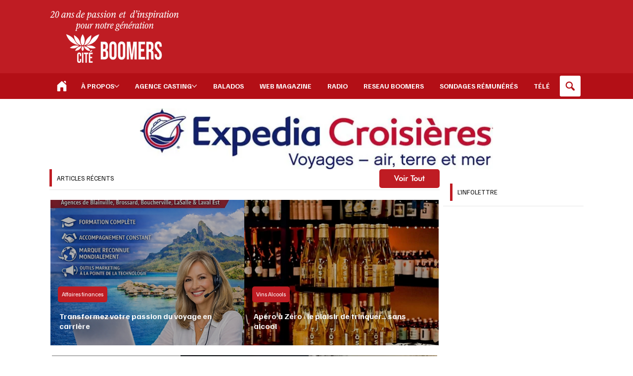

--- FILE ---
content_type: text/html; charset=utf-8
request_url: https://www.google.com/recaptcha/api2/aframe
body_size: 268
content:
<!DOCTYPE HTML><html><head><meta http-equiv="content-type" content="text/html; charset=UTF-8"></head><body><script nonce="5NcuhMDyajuX-795ZVHTJQ">/** Anti-fraud and anti-abuse applications only. See google.com/recaptcha */ try{var clients={'sodar':'https://pagead2.googlesyndication.com/pagead/sodar?'};window.addEventListener("message",function(a){try{if(a.source===window.parent){var b=JSON.parse(a.data);var c=clients[b['id']];if(c){var d=document.createElement('img');d.src=c+b['params']+'&rc='+(localStorage.getItem("rc::a")?sessionStorage.getItem("rc::b"):"");window.document.body.appendChild(d);sessionStorage.setItem("rc::e",parseInt(sessionStorage.getItem("rc::e")||0)+1);localStorage.setItem("rc::h",'1768813683161');}}}catch(b){}});window.parent.postMessage("_grecaptcha_ready", "*");}catch(b){}</script></body></html>

--- FILE ---
content_type: text/css; charset=utf-8
request_url: https://www.citeboomers.com/_serverless/pro-gallery-css-v4-server/layoutCss?ver=2&id=comp-ma1lnhxa&items=0_1024_1536%7C0_600_600&container=894.59375_788.40625_660.5_720&options=gallerySizeType:px%7CgallerySizePx:1100%7CimageMargin:5%7CisRTL:false%7CtextBoxWidthPercent:60%7CcalculateTextBoxWidthMode:PERCENT%7CgalleryLayout:2%7CtitlePlacement:SHOW_ON_THE_RIGHT%7CnumberOfImagesPerRow:1%7CgridStyle:1%7CcubeRatio:1.3333333333333333
body_size: -232
content:
#pro-gallery-comp-ma1lnhxa [data-hook="item-container"][data-idx="0"].gallery-item-container{opacity: 1 !important;display: block !important;transition: opacity .2s ease !important;top: 0px !important;left: 0px !important;right: auto !important;height: 234px !important;width: 788px !important;} #pro-gallery-comp-ma1lnhxa [data-hook="item-container"][data-idx="0"] .gallery-item-common-info-outer{height: 100% !important;} #pro-gallery-comp-ma1lnhxa [data-hook="item-container"][data-idx="0"] .gallery-item-common-info{height: 100% !important;width: 476px !important;} #pro-gallery-comp-ma1lnhxa [data-hook="item-container"][data-idx="0"] .gallery-item-wrapper{width: 312px !important;height: 234px !important;margin: 0 !important;} #pro-gallery-comp-ma1lnhxa [data-hook="item-container"][data-idx="0"] .gallery-item-content{width: 312px !important;height: 234px !important;margin: 0px 0px !important;opacity: 1 !important;} #pro-gallery-comp-ma1lnhxa [data-hook="item-container"][data-idx="0"] .gallery-item-hover{width: 312px !important;height: 234px !important;opacity: 1 !important;} #pro-gallery-comp-ma1lnhxa [data-hook="item-container"][data-idx="0"] .item-hover-flex-container{width: 312px !important;height: 234px !important;margin: 0px 0px !important;opacity: 1 !important;} #pro-gallery-comp-ma1lnhxa [data-hook="item-container"][data-idx="0"] .gallery-item-wrapper img{width: 100% !important;height: 100% !important;opacity: 1 !important;} #pro-gallery-comp-ma1lnhxa [data-hook="item-container"][data-idx="1"].gallery-item-container{opacity: 1 !important;display: block !important;transition: opacity .2s ease !important;top: 239px !important;left: 0px !important;right: auto !important;height: 234px !important;width: 788px !important;} #pro-gallery-comp-ma1lnhxa [data-hook="item-container"][data-idx="1"] .gallery-item-common-info-outer{height: 100% !important;} #pro-gallery-comp-ma1lnhxa [data-hook="item-container"][data-idx="1"] .gallery-item-common-info{height: 100% !important;width: 476px !important;} #pro-gallery-comp-ma1lnhxa [data-hook="item-container"][data-idx="1"] .gallery-item-wrapper{width: 312px !important;height: 234px !important;margin: 0 !important;} #pro-gallery-comp-ma1lnhxa [data-hook="item-container"][data-idx="1"] .gallery-item-content{width: 312px !important;height: 234px !important;margin: 0px 0px !important;opacity: 1 !important;} #pro-gallery-comp-ma1lnhxa [data-hook="item-container"][data-idx="1"] .gallery-item-hover{width: 312px !important;height: 234px !important;opacity: 1 !important;} #pro-gallery-comp-ma1lnhxa [data-hook="item-container"][data-idx="1"] .item-hover-flex-container{width: 312px !important;height: 234px !important;margin: 0px 0px !important;opacity: 1 !important;} #pro-gallery-comp-ma1lnhxa [data-hook="item-container"][data-idx="1"] .gallery-item-wrapper img{width: 100% !important;height: 100% !important;opacity: 1 !important;} #pro-gallery-comp-ma1lnhxa .pro-gallery-prerender{height:473px !important;}#pro-gallery-comp-ma1lnhxa {height:473px !important; width:789px !important;}#pro-gallery-comp-ma1lnhxa .pro-gallery-margin-container {height:473px !important;}#pro-gallery-comp-ma1lnhxa .pro-gallery {height:473px !important; width:789px !important;}#pro-gallery-comp-ma1lnhxa .pro-gallery-parent-container {height:473px !important; width:793px !important;}

--- FILE ---
content_type: text/css; charset=utf-8
request_url: https://www.citeboomers.com/_serverless/pro-gallery-css-v4-server/layoutCss?ver=2&id=comp-m72ctgpv&items=0_225_225%7C0_217_233&container=3995.03125_533.75_879_720&options=gallerySizeType:px%7CgallerySizePx:1100%7CimageMargin:5%7CisRTL:false%7CtextBoxWidthPercent:60%7CcalculateTextBoxWidthMode:PERCENT%7CgalleryLayout:2%7CtitlePlacement:SHOW_ON_THE_RIGHT%7CnumberOfImagesPerRow:1%7CgridStyle:1%7CcubeRatio:1
body_size: -289
content:
#pro-gallery-comp-m72ctgpv [data-hook="item-container"][data-idx="0"].gallery-item-container{opacity: 1 !important;display: block !important;transition: opacity .2s ease !important;top: 0px !important;left: 0px !important;right: auto !important;height: 210px !important;width: 533px !important;} #pro-gallery-comp-m72ctgpv [data-hook="item-container"][data-idx="0"] .gallery-item-common-info-outer{height: 100% !important;} #pro-gallery-comp-m72ctgpv [data-hook="item-container"][data-idx="0"] .gallery-item-common-info{height: 100% !important;width: 323px !important;} #pro-gallery-comp-m72ctgpv [data-hook="item-container"][data-idx="0"] .gallery-item-wrapper{width: 210px !important;height: 210px !important;margin: 0 !important;} #pro-gallery-comp-m72ctgpv [data-hook="item-container"][data-idx="0"] .gallery-item-content{width: 210px !important;height: 210px !important;margin: 0px 0px !important;opacity: 1 !important;} #pro-gallery-comp-m72ctgpv [data-hook="item-container"][data-idx="0"] .gallery-item-hover{width: 210px !important;height: 210px !important;opacity: 1 !important;} #pro-gallery-comp-m72ctgpv [data-hook="item-container"][data-idx="0"] .item-hover-flex-container{width: 210px !important;height: 210px !important;margin: 0px 0px !important;opacity: 1 !important;} #pro-gallery-comp-m72ctgpv [data-hook="item-container"][data-idx="0"] .gallery-item-wrapper img{width: 100% !important;height: 100% !important;opacity: 1 !important;} #pro-gallery-comp-m72ctgpv [data-hook="item-container"][data-idx="1"].gallery-item-container{opacity: 1 !important;display: block !important;transition: opacity .2s ease !important;top: 215px !important;left: 0px !important;right: auto !important;height: 210px !important;width: 533px !important;} #pro-gallery-comp-m72ctgpv [data-hook="item-container"][data-idx="1"] .gallery-item-common-info-outer{height: 100% !important;} #pro-gallery-comp-m72ctgpv [data-hook="item-container"][data-idx="1"] .gallery-item-common-info{height: 100% !important;width: 323px !important;} #pro-gallery-comp-m72ctgpv [data-hook="item-container"][data-idx="1"] .gallery-item-wrapper{width: 210px !important;height: 210px !important;margin: 0 !important;} #pro-gallery-comp-m72ctgpv [data-hook="item-container"][data-idx="1"] .gallery-item-content{width: 210px !important;height: 210px !important;margin: 0px 0px !important;opacity: 1 !important;} #pro-gallery-comp-m72ctgpv [data-hook="item-container"][data-idx="1"] .gallery-item-hover{width: 210px !important;height: 210px !important;opacity: 1 !important;} #pro-gallery-comp-m72ctgpv [data-hook="item-container"][data-idx="1"] .item-hover-flex-container{width: 210px !important;height: 210px !important;margin: 0px 0px !important;opacity: 1 !important;} #pro-gallery-comp-m72ctgpv [data-hook="item-container"][data-idx="1"] .gallery-item-wrapper img{width: 100% !important;height: 100% !important;opacity: 1 !important;} #pro-gallery-comp-m72ctgpv .pro-gallery-prerender{height:425px !important;}#pro-gallery-comp-m72ctgpv {height:425px !important; width:534px !important;}#pro-gallery-comp-m72ctgpv .pro-gallery-margin-container {height:425px !important;}#pro-gallery-comp-m72ctgpv .pro-gallery {height:425px !important; width:534px !important;}#pro-gallery-comp-m72ctgpv .pro-gallery-parent-container {height:425px !important; width:538px !important;}

--- FILE ---
content_type: text/css; charset=utf-8
request_url: https://www.citeboomers.com/_serverless/pro-gallery-css-v4-server/layoutCss?ver=2&id=comp-mkfxkga420&items=0_225_225%7C0_299_168&container=5070.703125_533.75_879_720&options=gallerySizeType:px%7CgallerySizePx:1100%7CimageMargin:5%7CisRTL:false%7CtextBoxWidthPercent:60%7CcalculateTextBoxWidthMode:PERCENT%7CgalleryLayout:2%7CtitlePlacement:SHOW_ON_THE_RIGHT%7CnumberOfImagesPerRow:1%7CgridStyle:1%7CcubeRatio:1
body_size: -253
content:
#pro-gallery-comp-mkfxkga420 [data-hook="item-container"][data-idx="0"].gallery-item-container{opacity: 1 !important;display: block !important;transition: opacity .2s ease !important;top: 0px !important;left: 0px !important;right: auto !important;height: 210px !important;width: 533px !important;} #pro-gallery-comp-mkfxkga420 [data-hook="item-container"][data-idx="0"] .gallery-item-common-info-outer{height: 100% !important;} #pro-gallery-comp-mkfxkga420 [data-hook="item-container"][data-idx="0"] .gallery-item-common-info{height: 100% !important;width: 323px !important;} #pro-gallery-comp-mkfxkga420 [data-hook="item-container"][data-idx="0"] .gallery-item-wrapper{width: 210px !important;height: 210px !important;margin: 0 !important;} #pro-gallery-comp-mkfxkga420 [data-hook="item-container"][data-idx="0"] .gallery-item-content{width: 210px !important;height: 210px !important;margin: 0px 0px !important;opacity: 1 !important;} #pro-gallery-comp-mkfxkga420 [data-hook="item-container"][data-idx="0"] .gallery-item-hover{width: 210px !important;height: 210px !important;opacity: 1 !important;} #pro-gallery-comp-mkfxkga420 [data-hook="item-container"][data-idx="0"] .item-hover-flex-container{width: 210px !important;height: 210px !important;margin: 0px 0px !important;opacity: 1 !important;} #pro-gallery-comp-mkfxkga420 [data-hook="item-container"][data-idx="0"] .gallery-item-wrapper img{width: 100% !important;height: 100% !important;opacity: 1 !important;} #pro-gallery-comp-mkfxkga420 [data-hook="item-container"][data-idx="1"].gallery-item-container{opacity: 1 !important;display: block !important;transition: opacity .2s ease !important;top: 215px !important;left: 0px !important;right: auto !important;height: 210px !important;width: 533px !important;} #pro-gallery-comp-mkfxkga420 [data-hook="item-container"][data-idx="1"] .gallery-item-common-info-outer{height: 100% !important;} #pro-gallery-comp-mkfxkga420 [data-hook="item-container"][data-idx="1"] .gallery-item-common-info{height: 100% !important;width: 323px !important;} #pro-gallery-comp-mkfxkga420 [data-hook="item-container"][data-idx="1"] .gallery-item-wrapper{width: 210px !important;height: 210px !important;margin: 0 !important;} #pro-gallery-comp-mkfxkga420 [data-hook="item-container"][data-idx="1"] .gallery-item-content{width: 210px !important;height: 210px !important;margin: 0px 0px !important;opacity: 1 !important;} #pro-gallery-comp-mkfxkga420 [data-hook="item-container"][data-idx="1"] .gallery-item-hover{width: 210px !important;height: 210px !important;opacity: 1 !important;} #pro-gallery-comp-mkfxkga420 [data-hook="item-container"][data-idx="1"] .item-hover-flex-container{width: 210px !important;height: 210px !important;margin: 0px 0px !important;opacity: 1 !important;} #pro-gallery-comp-mkfxkga420 [data-hook="item-container"][data-idx="1"] .gallery-item-wrapper img{width: 100% !important;height: 100% !important;opacity: 1 !important;} #pro-gallery-comp-mkfxkga420 .pro-gallery-prerender{height:425px !important;}#pro-gallery-comp-mkfxkga420 {height:425px !important; width:534px !important;}#pro-gallery-comp-mkfxkga420 .pro-gallery-margin-container {height:425px !important;}#pro-gallery-comp-mkfxkga420 .pro-gallery {height:425px !important; width:534px !important;}#pro-gallery-comp-mkfxkga420 .pro-gallery-parent-container {height:425px !important; width:538px !important;}

--- FILE ---
content_type: text/css; charset=utf-8
request_url: https://www.citeboomers.com/_serverless/pro-gallery-css-v4-server/layoutCss?ver=2&id=comp-mkfxkgbi&items=0_337_150%7C0_363_139&container=5790.703125_533.734375_879_720&options=gallerySizeType:px%7CgallerySizePx:1100%7CimageMargin:5%7CisRTL:false%7CtextBoxWidthPercent:60%7CcalculateTextBoxWidthMode:PERCENT%7CgalleryLayout:2%7CtitlePlacement:SHOW_ON_THE_RIGHT%7CnumberOfImagesPerRow:1%7CgridStyle:1%7CcubeRatio:1
body_size: -290
content:
#pro-gallery-comp-mkfxkgbi [data-hook="item-container"][data-idx="0"].gallery-item-container{opacity: 1 !important;display: block !important;transition: opacity .2s ease !important;top: 0px !important;left: 0px !important;right: auto !important;height: 210px !important;width: 533px !important;} #pro-gallery-comp-mkfxkgbi [data-hook="item-container"][data-idx="0"] .gallery-item-common-info-outer{height: 100% !important;} #pro-gallery-comp-mkfxkgbi [data-hook="item-container"][data-idx="0"] .gallery-item-common-info{height: 100% !important;width: 323px !important;} #pro-gallery-comp-mkfxkgbi [data-hook="item-container"][data-idx="0"] .gallery-item-wrapper{width: 210px !important;height: 210px !important;margin: 0 !important;} #pro-gallery-comp-mkfxkgbi [data-hook="item-container"][data-idx="0"] .gallery-item-content{width: 210px !important;height: 210px !important;margin: 0px 0px !important;opacity: 1 !important;} #pro-gallery-comp-mkfxkgbi [data-hook="item-container"][data-idx="0"] .gallery-item-hover{width: 210px !important;height: 210px !important;opacity: 1 !important;} #pro-gallery-comp-mkfxkgbi [data-hook="item-container"][data-idx="0"] .item-hover-flex-container{width: 210px !important;height: 210px !important;margin: 0px 0px !important;opacity: 1 !important;} #pro-gallery-comp-mkfxkgbi [data-hook="item-container"][data-idx="0"] .gallery-item-wrapper img{width: 100% !important;height: 100% !important;opacity: 1 !important;} #pro-gallery-comp-mkfxkgbi [data-hook="item-container"][data-idx="1"].gallery-item-container{opacity: 1 !important;display: block !important;transition: opacity .2s ease !important;top: 215px !important;left: 0px !important;right: auto !important;height: 210px !important;width: 533px !important;} #pro-gallery-comp-mkfxkgbi [data-hook="item-container"][data-idx="1"] .gallery-item-common-info-outer{height: 100% !important;} #pro-gallery-comp-mkfxkgbi [data-hook="item-container"][data-idx="1"] .gallery-item-common-info{height: 100% !important;width: 323px !important;} #pro-gallery-comp-mkfxkgbi [data-hook="item-container"][data-idx="1"] .gallery-item-wrapper{width: 210px !important;height: 210px !important;margin: 0 !important;} #pro-gallery-comp-mkfxkgbi [data-hook="item-container"][data-idx="1"] .gallery-item-content{width: 210px !important;height: 210px !important;margin: 0px 0px !important;opacity: 1 !important;} #pro-gallery-comp-mkfxkgbi [data-hook="item-container"][data-idx="1"] .gallery-item-hover{width: 210px !important;height: 210px !important;opacity: 1 !important;} #pro-gallery-comp-mkfxkgbi [data-hook="item-container"][data-idx="1"] .item-hover-flex-container{width: 210px !important;height: 210px !important;margin: 0px 0px !important;opacity: 1 !important;} #pro-gallery-comp-mkfxkgbi [data-hook="item-container"][data-idx="1"] .gallery-item-wrapper img{width: 100% !important;height: 100% !important;opacity: 1 !important;} #pro-gallery-comp-mkfxkgbi .pro-gallery-prerender{height:425px !important;}#pro-gallery-comp-mkfxkgbi {height:425px !important; width:534px !important;}#pro-gallery-comp-mkfxkgbi .pro-gallery-margin-container {height:425px !important;}#pro-gallery-comp-mkfxkgbi .pro-gallery {height:425px !important; width:534px !important;}#pro-gallery-comp-mkfxkgbi .pro-gallery-parent-container {height:425px !important; width:538px !important;}

--- FILE ---
content_type: text/css; charset=utf-8
request_url: https://www.citeboomers.com/_serverless/pro-gallery-css-v4-server/layoutCss?ver=2&id=comp-m7l3nxsa2&items=0_225_225&container=4512.953125_531.734375_752.375_720&options=gallerySizeType:px%7CgallerySizePx:%7CimageMargin:12%7CisRTL:false%7CgalleryLayout:5%7CcubeRatio:1.7777777777777777%7CisVertical:true%7CslideshowInfoSize:200%7CarrowsSize:18%7CarrowsPosition:0
body_size: -220
content:
#pro-gallery-comp-m7l3nxsa2 .pro-gallery-parent-container{ width: 532px !important; height: 753px !important; } #pro-gallery-comp-m7l3nxsa2 [data-hook="item-container"][data-idx="0"].gallery-item-container{opacity: 1 !important;display: block !important;transition: opacity .2s ease !important;top: 0px !important;left: 0px !important;right: auto !important;height: 752px !important;width: 531px !important;} #pro-gallery-comp-m7l3nxsa2 [data-hook="item-container"][data-idx="0"] .gallery-item-common-info-outer{height: 200px !important;} #pro-gallery-comp-m7l3nxsa2 [data-hook="item-container"][data-idx="0"] .gallery-item-common-info{height: 200px !important;width: 100% !important;} #pro-gallery-comp-m7l3nxsa2 [data-hook="item-container"][data-idx="0"] .gallery-item-wrapper{width: 531px !important;height: 552px !important;margin: 0 !important;} #pro-gallery-comp-m7l3nxsa2 [data-hook="item-container"][data-idx="0"] .gallery-item-content{width: 531px !important;height: 552px !important;margin: 0px 0px !important;opacity: 1 !important;} #pro-gallery-comp-m7l3nxsa2 [data-hook="item-container"][data-idx="0"] .gallery-item-hover{width: 531px !important;height: 552px !important;opacity: 1 !important;} #pro-gallery-comp-m7l3nxsa2 [data-hook="item-container"][data-idx="0"] .item-hover-flex-container{width: 531px !important;height: 552px !important;margin: 0px 0px !important;opacity: 1 !important;} #pro-gallery-comp-m7l3nxsa2 [data-hook="item-container"][data-idx="0"] .gallery-item-wrapper img{width: 100% !important;height: 100% !important;opacity: 1 !important;} #pro-gallery-comp-m7l3nxsa2 .pro-gallery-prerender{height:753px !important;}#pro-gallery-comp-m7l3nxsa2 {height:753px !important; width:532px !important;}#pro-gallery-comp-m7l3nxsa2 .pro-gallery-margin-container {height:753px !important;}#pro-gallery-comp-m7l3nxsa2 .one-row:not(.thumbnails-gallery) {height:752px !important; width:531px !important;}#pro-gallery-comp-m7l3nxsa2 .one-row:not(.thumbnails-gallery) .gallery-horizontal-scroll {height:752px !important;}#pro-gallery-comp-m7l3nxsa2 .pro-gallery-parent-container:not(.gallery-slideshow) [data-hook=group-view] .item-link-wrapper::before {height:752px !important; width:531px !important;}#pro-gallery-comp-m7l3nxsa2 .pro-gallery-parent-container {height:753px !important; width:532px !important;}